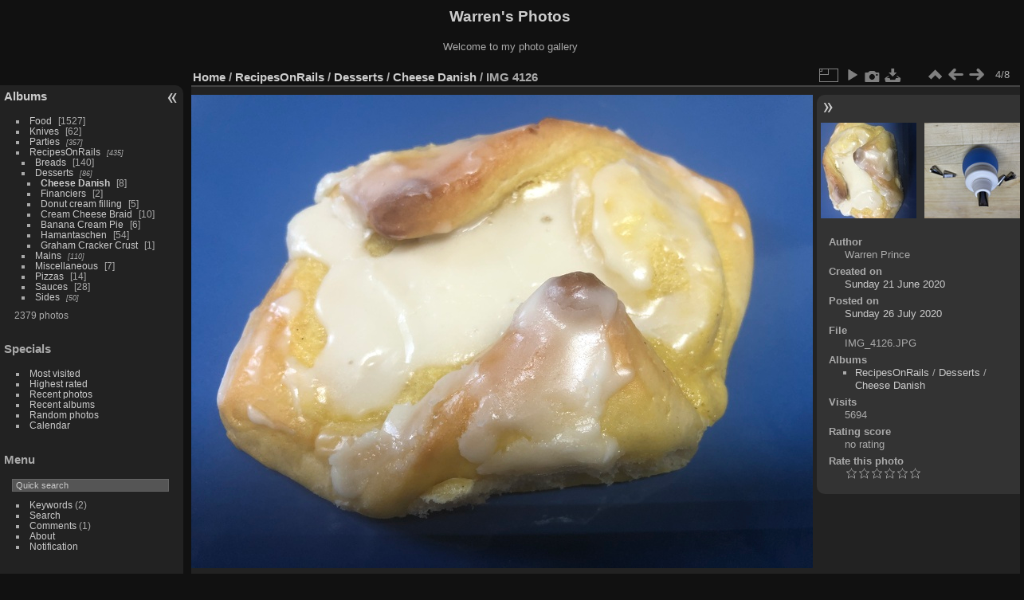

--- FILE ---
content_type: text/html; charset=utf-8
request_url: https://piwigo.princelaw.com/picture.php?/8020/category/316
body_size: 4821
content:
<!DOCTYPE html>
<html lang="en" dir="ltr">
<head>
<meta charset="utf-8">
<meta name="generator" content="Piwigo (aka PWG), see piwigo.org">

 
<meta name="author" content="Warren Prince">
<meta name="description" content="IMG 4126 - IMG_4126.JPG">

<title>IMG 4126 | Warren's Photos</title>
<link rel="shortcut icon" type="image/x-icon" href="themes/default/icon/favicon.ico">

<link rel="start" title="Home" href="/" >
<link rel="search" title="Search" href="search.php" >

<link rel="first" title="First" href="picture.php?/8022/category/316" ><link rel="prev" title="Previous" href="picture.php?/8021/category/316" ><link rel="next" title="Next" href="picture.php?/8047/category/316" ><link rel="last" title="Last" href="picture.php?/8044/category/316" ><link rel="up" title="Thumbnails" href="index.php?/category/316" >
<link rel="canonical" href="picture.php?/8020">

 
	<!--[if lt IE 7]>
		<link rel="stylesheet" type="text/css" href="themes/default/fix-ie5-ie6.css">
	<![endif]-->
	<!--[if IE 7]>
		<link rel="stylesheet" type="text/css" href="themes/default/fix-ie7.css">
	<![endif]-->
	

	<!--[if lt IE 8]>
		<link rel="stylesheet" type="text/css" href="themes/elegant/fix-ie7.css">
	<![endif]-->


<!-- BEGIN get_combined -->
<link rel="stylesheet" type="text/css" href="_data/combined/1e5kqcc.css">


<!-- END get_combined -->

<!--[if lt IE 7]>
<script type="text/javascript" src="themes/default/js/pngfix.js"></script>
<![endif]-->

</head>

<body id="thePicturePage" class="section-categories category-316 image-8020 "  data-infos='{"section":"categories","category_id":"316","image_id":"8020"}'>

<div id="the_page">


<div id="theHeader"><h1>Warren's Photos</h1>

<p>Welcome to my photo gallery</p></div>


<div id="menubar">
	<dl id="mbCategories">
<dt>
	<a href="index.php?/categories">Albums</a>
</dt>
<dd>
  <ul>
    <li >
      <a href="index.php?/category/59"  title="1 photo in this album / 1526 photos in 86 sub-albums">Food</a>
      <span class="menuInfoCat badge" title="1 photo in this album / 1526 photos in 86 sub-albums">1527</span>
      </li>
    
    <li >
      <a href="index.php?/category/238"  title="15 photos in this album / 47 photos in 6 sub-albums">Knives</a>
      <span class="menuInfoCat badge" title="15 photos in this album / 47 photos in 6 sub-albums">62</span>
      </li>
    
    <li >
      <a href="index.php?/category/243"  title="357 photos in 7 sub-albums">Parties</a>
      <span class="menuInfoCatByChild badge" title="357 photos in 7 sub-albums">357</span>
      </li>
    
    <li >
      <a href="index.php?/category/256"  title="435 photos in 64 sub-albums">RecipesOnRails</a>
      <span class="menuInfoCatByChild badge" title="435 photos in 64 sub-albums">435</span>
    <ul>
    <li >
      <a href="index.php?/category/260"  title="1 photo in this album / 139 photos in 14 sub-albums">Breads</a>
      <span class="menuInfoCat badge" title="1 photo in this album / 139 photos in 14 sub-albums">140</span>
      </li>
    
    <li >
      <a href="index.php?/category/259" rel="up" title="86 photos in 11 sub-albums">Desserts</a>
      <span class="menuInfoCatByChild badge" title="86 photos in 11 sub-albums">86</span>
    <ul>
    <li class="selected">
      <a href="index.php?/category/316"  title="8 photos in this album">Cheese Danish </a>
      <span class="menuInfoCat badge" title="8 photos in this album">8</span>
      </li>
    
    <li >
      <a href="index.php?/category/311"  title="2 photos in this album">Financiers </a>
      <span class="menuInfoCat badge" title="2 photos in this album">2</span>
      </li>
    
    <li >
      <a href="index.php?/category/308"  title="5 photos in this album">Donut cream filling </a>
      <span class="menuInfoCat badge" title="5 photos in this album">5</span>
      </li>
    
    <li >
      <a href="index.php?/category/304"  title="10 photos in this album">Cream Cheese Braid</a>
      <span class="menuInfoCat badge" title="10 photos in this album">10</span>
      </li>
    
    <li >
      <a href="index.php?/category/258"  title="6 photos in this album">Banana Cream Pie</a>
      <span class="menuInfoCat badge" title="6 photos in this album">6</span>
      </li>
    
    <li >
      <a href="index.php?/category/291"  title="30 photos in this album / 24 photos in 4 sub-albums">Hamantaschen </a>
      <span class="menuInfoCat badge" title="30 photos in this album / 24 photos in 4 sub-albums">54</span>
      </li>
    
    <li >
      <a href="index.php?/category/257"  title="1 photo in this album">Graham Cracker Crust</a>
      <span class="menuInfoCat badge" title="1 photo in this album">1</span>
      </li>
    </ul></li>
    <li >
      <a href="index.php?/category/261"  title="110 photos in 16 sub-albums">Mains</a>
      <span class="menuInfoCatByChild badge" title="110 photos in 16 sub-albums">110</span>
      </li>
    
    <li >
      <a href="index.php?/category/298"  title="5 photos in this album / 2 photos in 1 sub-album">Miscellaneous</a>
      <span class="menuInfoCat badge" title="5 photos in this album / 2 photos in 1 sub-album">7</span>
      </li>
    
    <li >
      <a href="index.php?/category/315"  title="14 photos in this album">Pizzas</a>
      <span class="menuInfoCat badge" title="14 photos in this album">14</span>
      </li>
    
    <li >
      <a href="index.php?/category/265"  title="2 photos in this album / 26 photos in 6 sub-albums">Sauces</a>
      <span class="menuInfoCat badge" title="2 photos in this album / 26 photos in 6 sub-albums">28</span>
      </li>
    
    <li >
      <a href="index.php?/category/262"  title="50 photos in 9 sub-albums">Sides</a>
      <span class="menuInfoCatByChild badge" title="50 photos in 9 sub-albums">50</span>
  </li></ul></li></ul>

	<p class="totalImages">2379 photos</p>
</dd>
	</dl>
	<dl id="mbSpecials">
<dt>Specials</dt>
<dd>
	<ul><li><a href="index.php?/most_visited" title="display most visited photos">Most visited</a></li><li><a href="index.php?/best_rated" title="display best rated photos">Highest rated</a></li><li><a href="index.php?/recent_pics" title="display most recent photos">Recent photos</a></li><li><a href="index.php?/recent_cats" title="display recently updated albums">Recent albums</a></li><li><a href="random.php" title="display a set of random photos" rel="nofollow">Random photos</a></li><li><a href="index.php?/created-monthly-calendar" title="display each day with photos, month per month" rel="nofollow">Calendar</a></li></ul>
</dd>
	</dl>
	<dl id="mbMenu">
<dt>Menu</dt>
<dd>
	<form action="qsearch.php" method="get" id="quicksearch" onsubmit="return this.q.value!='' && this.q.value!=qsearch_prompt;">
		<p style="margin:0;padding:0">
			<input type="text" name="q" id="qsearchInput" onfocus="if (value==qsearch_prompt) value='';" onblur="if (value=='') value=qsearch_prompt;" style="width:90%">
		</p>
	</form>
	<script type="text/javascript">var qsearch_prompt="Quick search";document.getElementById('qsearchInput').value=qsearch_prompt;</script>
	<ul><li><a href="tags.php" title="display available keywords">Keywords</a> (2)</li><li><a href="search.php" title="search" rel="search">Search</a></li><li><a href="comments.php" title="display last user comments">Comments</a> (1)</li><li><a href="about.php" title="About Piwigo">About</a></li><li><a href="notification.php" title="RSS feed" rel="nofollow">Notification</a></li></ul>
</dd>
	</dl>
	<dl id="mbIdentification">
<dt>Identification</dt>
<dd>
<ul><li><a href="register.php" title="Create a new account" rel="nofollow">Register</a></li><li><a href="identification.php" rel="nofollow">Login</a></li></ul>
<form method="post" action="identification.php" id="quickconnect"><fieldset><legend>Quick connect</legend><div><label for="username">Username</label><br><input type="text" name="username" id="username" value="" style="width:99%"></div><div><label for="password">Password</label><br><input type="password" name="password" id="password" style="width:99%"></div><div><label for="remember_me"><input type="checkbox" name="remember_me" id="remember_me" value="1"> Auto login</label></div><div><input type="hidden" name="redirect" value="%2Fpicture.php%3F%2F8020%2Fcategory%2F316"><input type="submit" name="login" value="Submit"><span class="categoryActions"><a href="register.php" title="Create a new account" class="pwg-state-default pwg-button" rel="nofollow"><span class="pwg-icon pwg-icon-register"> </span></a><a href="password.php" title="Forgotten your password?" class="pwg-state-default pwg-button"><span class="pwg-icon pwg-icon-lost-password"> </span></a></span></div></fieldset></form>
</dd>
	</dl>
</div><div id="menuSwitcher"></div>
<div id="content" class="contentWithMenu">



<div id="imageHeaderBar">
	<div class="browsePath">
		<a href="/">Home</a> / <a href="index.php?/category/256">RecipesOnRails</a> / <a href="index.php?/category/259">Desserts</a> / <a href="index.php?/category/316">Cheese Danish </a><span class="browsePathSeparator"> / </span><h2>IMG 4126</h2>
	</div>
</div>

<div id="imageToolBar">
<div class="imageNumber">4/8</div>
<div class="navigationButtons">
<a href="index.php?/category/316" title="Thumbnails" class="pwg-state-default pwg-button"><span class="pwg-icon pwg-icon-arrow-n"></span><span class="pwg-button-text">Thumbnails</span></a><a href="picture.php?/8021/category/316" title="Previous : IMG 4125" class="pwg-state-default pwg-button"><span class="pwg-icon pwg-icon-arrow-w"></span><span class="pwg-button-text">Previous</span></a><a href="picture.php?/8047/category/316" title="Next : IMG 4367" class="pwg-state-default pwg-button pwg-button-icon-right"><span class="pwg-icon pwg-icon-arrow-e"></span><span class="pwg-button-text">Next</span></a></div>

<div class="actionButtons">
<a id="derivativeSwitchLink" title="Photo sizes" class="pwg-state-default pwg-button" rel="nofollow"><span class="pwg-icon pwg-icon-sizes"></span><span class="pwg-button-text">Photo sizes</span></a><div id="derivativeSwitchBox" class="switchBox"><div class="switchBoxTitle">Photo sizes</div><span class="switchCheck" id="derivativeChecked2small" style="visibility:hidden">&#x2714; </span><a href="javascript:changeImgSrc('_data/i/upload/2020/07/26/20200726212723-17365f25-2s.jpg','2small','2small')">XXS - tiny<span class="derivativeSizeDetails"> (240 x 180)</span></a><br><span class="switchCheck" id="derivativeCheckedxsmall" style="visibility:hidden">&#x2714; </span><a href="javascript:changeImgSrc('_data/i/upload/2020/07/26/20200726212723-17365f25-xs.jpg','xsmall','xsmall')">XS - extra small<span class="derivativeSizeDetails"> (432 x 324)</span></a><br><span class="switchCheck" id="derivativeCheckedsmall" style="visibility:hidden">&#x2714; </span><a href="javascript:changeImgSrc('_data/i/upload/2020/07/26/20200726212723-17365f25-sm.jpg','small','small')">S - small<span class="derivativeSizeDetails"> (576 x 432)</span></a><br><span class="switchCheck" id="derivativeCheckedmedium">&#x2714; </span><a href="javascript:changeImgSrc('_data/i/upload/2020/07/26/20200726212723-17365f25-me.jpg','medium','medium')">M - medium<span class="derivativeSizeDetails"> (792 x 594)</span></a><br><span class="switchCheck" id="derivativeCheckedlarge" style="visibility:hidden">&#x2714; </span><a href="javascript:changeImgSrc('_data/i/upload/2020/07/26/20200726212723-17365f25-la.jpg','large','large')">L - large<span class="derivativeSizeDetails"> (1008 x 756)</span></a><br><span class="switchCheck" id="derivativeCheckedxlarge" style="visibility:hidden">&#x2714; </span><a href="javascript:changeImgSrc('i.php?/upload/2020/07/26/20200726212723-17365f25-xl.jpg','xlarge','xlarge')">XL - extra large<span class="derivativeSizeDetails"> (1224 x 918)</span></a><br><span class="switchCheck" id="derivativeCheckedxxlarge" style="visibility:hidden">&#x2714; </span><a href="javascript:changeImgSrc('i.php?/upload/2020/07/26/20200726212723-17365f25-xx.jpg','xxlarge','xxlarge')">XXL - huge<span class="derivativeSizeDetails"> (1656 x 1242)</span></a><br><a href="javascript:phpWGOpenWindow('./upload/2020/07/26/20200726212723-17365f25.jpg','xxx','scrollbars=yes,toolbar=no,status=no,resizable=yes')" rel="nofollow">Original</a></div>
<a href="picture.php?/8020/category/316&amp;slideshow=" title="slideshow" class="pwg-state-default pwg-button" rel="nofollow"><span class="pwg-icon pwg-icon-slideshow"></span><span class="pwg-button-text">slideshow</span></a><a href="picture.php?/8020/category/316&amp;metadata" title="Show file metadata" class="pwg-state-default pwg-button" rel="nofollow"><span class="pwg-icon pwg-icon-camera-info"></span><span class="pwg-button-text">Show file metadata</span></a><a id="downloadSwitchLink" href="action.php?id=8020&amp;part=e&amp;download" title="Download this file" class="pwg-state-default pwg-button" rel="nofollow"><span class="pwg-icon pwg-icon-save"></span><span class="pwg-button-text">download</span></a> </div>
</div>
<div id="theImageAndInfos">
<div id="theImage">

    <img class="file-ext-jpg path-ext-jpg" src="_data/i/upload/2020/07/26/20200726212723-17365f25-me.jpg"width="792" height="594" alt="IMG_4126.JPG" id="theMainImage" usemap="#mapmedium" title="IMG 4126 - IMG_4126.JPG">


<map name="map2small"><area shape=rect coords="0,0,60,180" href="picture.php?/8021/category/316" title="Previous : IMG 4125" alt="IMG 4125"><area shape=rect coords="60,0,179,45" href="index.php?/category/316" title="Thumbnails" alt="Thumbnails"><area shape=rect coords="180,0,240,180" href="picture.php?/8047/category/316" title="Next : IMG 4367" alt="IMG 4367"></map><map name="mapxsmall"><area shape=rect coords="0,0,108,324" href="picture.php?/8021/category/316" title="Previous : IMG 4125" alt="IMG 4125"><area shape=rect coords="108,0,322,81" href="index.php?/category/316" title="Thumbnails" alt="Thumbnails"><area shape=rect coords="324,0,432,324" href="picture.php?/8047/category/316" title="Next : IMG 4367" alt="IMG 4367"></map><map name="mapsmall"><area shape=rect coords="0,0,144,432" href="picture.php?/8021/category/316" title="Previous : IMG 4125" alt="IMG 4125"><area shape=rect coords="144,0,429,108" href="index.php?/category/316" title="Thumbnails" alt="Thumbnails"><area shape=rect coords="433,0,576,432" href="picture.php?/8047/category/316" title="Next : IMG 4367" alt="IMG 4367"></map><map name="mapmedium"><area shape=rect coords="0,0,198,594" href="picture.php?/8021/category/316" title="Previous : IMG 4125" alt="IMG 4125"><area shape=rect coords="198,0,591,148" href="index.php?/category/316" title="Thumbnails" alt="Thumbnails"><area shape=rect coords="595,0,792,594" href="picture.php?/8047/category/316" title="Next : IMG 4367" alt="IMG 4367"></map><map name="maplarge"><area shape=rect coords="0,0,252,756" href="picture.php?/8021/category/316" title="Previous : IMG 4125" alt="IMG 4125"><area shape=rect coords="252,0,752,189" href="index.php?/category/316" title="Thumbnails" alt="Thumbnails"><area shape=rect coords="757,0,1008,756" href="picture.php?/8047/category/316" title="Next : IMG 4367" alt="IMG 4367"></map><map name="mapxlarge"><area shape=rect coords="0,0,306,918" href="picture.php?/8021/category/316" title="Previous : IMG 4125" alt="IMG 4125"><area shape=rect coords="306,0,913,229" href="index.php?/category/316" title="Thumbnails" alt="Thumbnails"><area shape=rect coords="920,0,1224,918" href="picture.php?/8047/category/316" title="Next : IMG 4367" alt="IMG 4367"></map><map name="mapxxlarge"><area shape=rect coords="0,0,414,1242" href="picture.php?/8021/category/316" title="Previous : IMG 4125" alt="IMG 4125"><area shape=rect coords="414,0,1235,310" href="index.php?/category/316" title="Thumbnails" alt="Thumbnails"><area shape=rect coords="1245,0,1656,1242" href="picture.php?/8047/category/316" title="Next : IMG 4367" alt="IMG 4367"></map>


</div><div id="infoSwitcher"></div><div id="imageInfos">
	<div class="navThumbs">
			<a class="navThumb" id="linkPrev" href="picture.php?/8021/category/316" title="Previous : IMG 4125" rel="prev">
				<span class="thumbHover prevThumbHover"></span>
        <img class="" src="_data/i/upload/2020/07/26/20200726212726-0fdd8116-sq.jpg" alt="IMG 4125">
			</a>
			<a class="navThumb" id="linkNext" href="picture.php?/8047/category/316" title="Next : IMG 4367" rel="next">
				<span class="thumbHover nextThumbHover"></span>
				<img class="" src="_data/i/upload/2020/11/27/20201127143639-b165808d-sq.jpg" alt="IMG 4367">
			</a>
	</div>

<dl id="standard" class="imageInfoTable">
<div id="Author" class="imageInfo"><dt>Author</dt><dd>Warren Prince</dd></div><div id="datecreate" class="imageInfo"><dt>Created on</dt><dd><a href="index.php?/created-monthly-list-2020-06-21" rel="nofollow">Sunday 21 June 2020</a></dd></div><div id="datepost" class="imageInfo"><dt>Posted on</dt><dd><a href="index.php?/posted-monthly-list-2020-07-26" rel="nofollow">Sunday 26 July 2020</a></dd></div><div id="File" class="imageInfo"><dt>File</dt><dd>IMG_4126.JPG</dd></div><div id="Categories" class="imageInfo"><dt>Albums</dt><dd><ul><li><a href="index.php?/category/256">RecipesOnRails</a> / <a href="index.php?/category/259">Desserts</a> / <a href="index.php?/category/316">Cheese Danish </a></li></ul></dd></div><div id="Visits" class="imageInfo"><dt>Visits</dt><dd>5694</dd></div><div id="Average" class="imageInfo"><dt>Rating score</dt><dd><span id="ratingScore">no rating</span> <span id="ratingCount"></span></dd></div><div id="rating" class="imageInfo"><dt><span id="updateRate">Rate this photo</span></dt><dd><form action="picture.php?/8020/category/316&amp;action=rate" method="post" id="rateForm" style="margin:0;"><div><input type="submit" name="rate" value="0" class="rateButton" title="0"><input type="submit" name="rate" value="1" class="rateButton" title="1"><input type="submit" name="rate" value="2" class="rateButton" title="2"><input type="submit" name="rate" value="3" class="rateButton" title="3"><input type="submit" name="rate" value="4" class="rateButton" title="4"><input type="submit" name="rate" value="5" class="rateButton" title="5">			</div>
			</form>
		</dd>
	</div>


</dl>

</div>
</div>

<div id="comments" class="noCommentContent"><div id="commentsSwitcher"></div>
	<h3>0 comments</h3>

	<div id="pictureComments">
		<div id="pictureCommentList">
			<ul class="commentsList">
</ul>

		</div>
		<div style="clear:both"></div>
	</div>

</div>

</div>
<div id="copyright">

  Powered by	<a href="https://piwigo.org" class="Piwigo">Piwigo</a>
  
</div>
</div>
<!-- BEGIN get_combined -->
<script type="text/javascript" src="_data/combined/hs5qj1.js"></script>
<script type="text/javascript">//<![CDATA[

var p_main_menu = "on", p_pict_descr = "on", p_pict_comment = "off";
document.onkeydown = function(e){e=e||window.event;if (e.altKey) return true;var target=e.target||e.srcElement;if (target && target.type) return true;	var keyCode=e.keyCode||e.which, docElem=document.documentElement, url;switch(keyCode){case 63235: case 39: if (e.ctrlKey || docElem.scrollLeft==docElem.scrollWidth-docElem.clientWidth)url="picture.php?/8047/category/316"; break;case 63234: case 37: if (e.ctrlKey || docElem.scrollLeft==0)url="picture.php?/8021/category/316"; break;case 36: if (e.ctrlKey)url="picture.php?/8022/category/316"; break;case 35: if (e.ctrlKey)url="picture.php?/8044/category/316"; break;case 38: if (e.ctrlKey)url="index.php?/category/316"; break;}if (url) {window.location=url.replace("&amp;","&"); return false;}return true;}
function changeImgSrc(url,typeSave,typeMap)
{
	var theImg = document.getElementById("theMainImage");
	if (theImg)
	{
		theImg.removeAttribute("width");theImg.removeAttribute("height");
		theImg.src = url;
		theImg.useMap = "#map"+typeMap;
	}
	jQuery('#derivativeSwitchBox .switchCheck').css('visibility','hidden');
	jQuery('#derivativeChecked'+typeMap).css('visibility','visible');
	document.cookie = 'picture_deriv='+typeSave+';path=/';
}
(window.SwitchBox=window.SwitchBox||[]).push("#derivativeSwitchLink", "#derivativeSwitchBox");
var _pwgRatingAutoQueue = _pwgRatingAutoQueue||[];_pwgRatingAutoQueue.push( {rootUrl: '', image_id: 8020,onSuccess : function(rating) {var e = document.getElementById("updateRate");if (e) e.innerHTML = "Update your rating";e = document.getElementById("ratingScore");if (e) e.innerHTML = rating.score;e = document.getElementById("ratingCount");if (e) {if (rating.count == 1) {e.innerHTML = "(%d rate)".replace( "%d", rating.count);} else {e.innerHTML = "(%d rates)".replace( "%d", rating.count);}}}} );
//]]></script>
<script type="text/javascript">
(function() {
var s,after = document.getElementsByTagName('script')[document.getElementsByTagName('script').length-1];
s=document.createElement('script'); s.type='text/javascript'; s.async=true; s.src='_data/combined/1uj6tkl.js';
after = after.parentNode.insertBefore(s, after);
})();
</script>
<!-- END get_combined -->

</body>
</html>